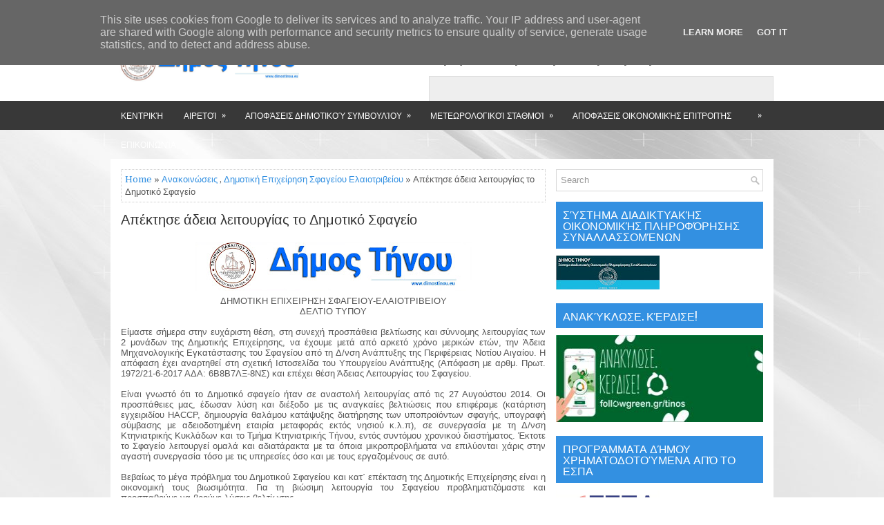

--- FILE ---
content_type: text/javascript; charset=UTF-8
request_url: http://www.dimostinou.eu/feeds/posts/summary/-/%CE%94%CE%B7%CE%BC%CE%BF%CF%84%CE%B9%CE%BA%CE%AE%20%CE%95%CF%80%CE%B9%CF%87%CE%B5%CE%AF%CF%81%CE%B7%CF%83%CE%B7%20%CE%A3%CF%86%CE%B1%CE%B3%CE%B5%CE%AF%CE%BF%CF%85%20%CE%95%CE%BB%CE%B1%CE%B9%CE%BF%CF%84%CF%81%CE%B9%CE%B2%CE%B5%CE%AF%CE%BF%CF%85?alt=json-in-script&orderby=updated&max-results=0&callback=randomRelatedIndex
body_size: 4662
content:
// API callback
randomRelatedIndex({"version":"1.0","encoding":"UTF-8","feed":{"xmlns":"http://www.w3.org/2005/Atom","xmlns$openSearch":"http://a9.com/-/spec/opensearchrss/1.0/","xmlns$blogger":"http://schemas.google.com/blogger/2008","xmlns$georss":"http://www.georss.org/georss","xmlns$gd":"http://schemas.google.com/g/2005","xmlns$thr":"http://purl.org/syndication/thread/1.0","id":{"$t":"tag:blogger.com,1999:blog-1086769909981961259"},"updated":{"$t":"2024-11-08T17:36:41.655+02:00"},"category":[{"term":"Δελτία Τύπου"},{"term":"Ανακοινώσεις"},{"term":"Τουρισμός"},{"term":"Εκκλησία"},{"term":"ύδρευση"},{"term":"Αθλητικά"},{"term":"Πνευματικό Εκπ\/κο Κέντρο Πανόρμου \"Γιαννούλης Χαλεπάς\""},{"term":"Συνεδριάσεις Δημοτικού Συμβουλίου"},{"term":"Video"},{"term":"Δήμαρχος Τήνου"},{"term":"πολιτιστικές εκδηλώσεις"},{"term":"Αφιερώματα"},{"term":"Διακηρύξεις"},{"term":"ΤΑΚ Περιστεριώνας"},{"term":"Ανακοινώσεις ΔΛΤΤ-Α"},{"term":"Θέματα Υγείας"},{"term":"Τοπικές Εορτές"},{"term":"Εμποροεπαγγελματικός \u0026 Βιοτεχνικός Σύλλογος Τήνου"},{"term":"Εκδηλώσεις Δημοτικών Σχολείων"},{"term":"Καιρός"},{"term":"Πολιτιστικό Καλοκαίρι 2016"},{"term":"Πρόβλεψη πυρκαγιών"},{"term":"Παιδικός Σταθμός"},{"term":"Αποφάσεις Δημοτικού Συμβουλίου"},{"term":"Συνεδριάσεις Δημοτικού Συμβουλίου web tv"},{"term":"Αποφάσεις Δημάρχου"},{"term":"ΔΛΤΤ-Α"},{"term":"Εκδηλώσεις"},{"term":"Φεστιβάλ Τήνου 2016"},{"term":"διάφορα"},{"term":"Ι.ΤΗ.Π."},{"term":"Ευχές"},{"term":"Φεστιβάλ Τήνου 2017"},{"term":"Πυρκαγιές"},{"term":"Σύλλογοι"},{"term":"Προκηρύξεις Προσωπικού"},{"term":"Κληροδοτήματα"},{"term":"χριστουγεννιάτικες εκδηλώσεις"},{"term":"video εκδηλώσεων"},{"term":"Δημοσίευση στοιχείων εκτέλεσης προϋπολογισμού Δήμου Τήνου."},{"term":"αιμοδοσία"},{"term":"Προκηρύξεις Προμηθειών"},{"term":"Φεστιβάλ Τήνου 2015"},{"term":"Μουσείο Μαρμαροτεχνίας"},{"term":"Προσωπικό"},{"term":"Αποφάσεις Οικονομικής Επιτροπής"},{"term":"Πρόνοια"},{"term":"έκτακτα δελτία καιρικών φαινομένων"},{"term":"Δημοσίευση στοιχείων εκτέλεσης προϋπολογισμού Πνευματικού Κέντρου"},{"term":"Πολιτική Προστασία"},{"term":"Εθνικές Εορτές"},{"term":"Προσκλήσεις προμηθειών"},{"term":"Ανακύκλωση"},{"term":"Πολιτιστικό Καλοκαίρι 2017"},{"term":"Π.Α.Σ. Τήνου"},{"term":"πολιτισμός"},{"term":"Προκηρύξεις Υπηρεσιών ΔΛΤΤ-Α"},{"term":"Προκυρήξεις Προμηθειών"},{"term":"Εκλογές 2015"},{"term":"Συνεδριάσεις Δημοτικής Κοινότητας"},{"term":"Tinos Food Paths 2017"},{"term":"Προσκλήσεις προμηθειών."},{"term":"Συνεδριάσεις Οικονομικής Επιτροπής"},{"term":"Θέματα Παιδείας"},{"term":"Περιβάλλον"},{"term":"Καρναβάλι 2017"},{"term":"Προκηρύξεις Υπηρεσιών"},{"term":"Φεστιβάλ Τήνου 2018"},{"term":"Ψηφίσματα"},{"term":"Ανακοινώσεις Σχολείων"},{"term":"Αντιδήμαρχος Τήνου"},{"term":"Δήμος Τήνου"},{"term":"Ημερίδες"},{"term":"Κ.Α.Π.Η. Δήμου Τήνου"},{"term":"Καρναβάλι 2018"},{"term":"γαστρονομία"},{"term":"Έντυπα"},{"term":"Αίαντας Τήνου"},{"term":"εκπαίδευση"},{"term":"Συνέδρια"},{"term":"TINOS RUNNING EXPERIENCE 2017"},{"term":"ΑΟ Ποσειδώνας"},{"term":"Π.Ι.Ι.Ε.Τ."},{"term":"Επιμελητήριο Κυκλάδων"},{"term":"Καρναβάλι 2016"},{"term":"Κέντρο Υγείας Τήνου"},{"term":"Μουσείο Κώστα Τσόκλη"},{"term":"καθαριότητα"},{"term":"Δημοσίευση στοιχείων εκτέλεσης προϋπολογισμού ΔΛΤΤ-Α."},{"term":"Κ.Δ.Α.Π."},{"term":"Κ.ΕΠ.Υ.ΔΗ.Τ."},{"term":"Προσκλήσεις υπηρεσιών"},{"term":"Σύνδεσμος των απανταχού εκ Μουντάδου Τήνου καταγομένων"},{"term":"μονοπάτια"},{"term":"Aθλητικά video"},{"term":"TINOS RUNNING EXPERIENCE 2016"},{"term":"Βοήθεια στο Σπίτι"},{"term":"Δημοτικό Νομικό Πρόσωπο Δήμου Τήνου"},{"term":"Προγράμματα Εκδηλώσεων"},{"term":"παραλίες"},{"term":"προκηρύξεις έργων"},{"term":"Δημοτική Επιχείρηση Σφαγείου Ελαιοτριβείου"},{"term":"Επιστολές Δημάρχου"},{"term":"Προκυρήξεις Υπηρεσιών"},{"term":"Σχολή Γονέων"},{"term":"Σύλλογος Γυναικών"},{"term":"Ανεμογεννήτριες"},{"term":"Ανοικτή Επιτροπή Αλληλεγγύης"},{"term":"Δια βίου Μάθηση"},{"term":"Φωνή της Καρυάς"},{"term":"Eκκλησιαστικά video"},{"term":"ΚΟΙΝ.Σ.ΕΠ."},{"term":"διενέργεια κληρώσεων"},{"term":"Πολιτιστικό Καλοκαίρι 2018"},{"term":"Προκυρήξεις Υπηρεσιών ΔΛΤΤ-Α"},{"term":"tinos tv live"},{"term":"Αναθέσεις έργων"},{"term":"Δημοσίευση στοιχείων εκτέλεσης προϋπολογισμού Μουσείο Κώστα Τσόκλη"},{"term":"Διακηρύξεις ΔΛΤΤ-Α"},{"term":"Περιφέρεια Νοτίου Αιγαίου"},{"term":"Προκηρύξεις Μελετών ΔΛΤΤ-Α"},{"term":"Πρόεδρος Δημοτικού Συμβουλίου"},{"term":"Tinos Guide \u0026 Seek"},{"term":"Δημοτικό Ιερό Ίδρυμα Αγίας Τριάδας"},{"term":"Κέντρο Κοινότητας"},{"term":"Καρναβάλι 2015"},{"term":"εφημερίδες"},{"term":"σεμινάρια"},{"term":"Αποφάσεις ΔΛΤΤ-Α"},{"term":"Καρναβάλι 2019"},{"term":"Σχολικές Επιτροπές"},{"term":"Σύλλογος Τρίτεκνων  Ν. Τήνου"},{"term":"Τουριστική Επιτροπή"},{"term":"Αδελφότητα των Εν Αθήναις Τηνίων"},{"term":"Ναυτικός Όμιλος Τήνου"},{"term":"Ναυτιλιακά θέματα"},{"term":"TINOS RUNNING EXPERIENCE 2018"},{"term":"Tinos Food Paths 2016"},{"term":"Αγροτικός Συνεταιρισμός Τήνου"},{"term":"Κ.Η.Φ.Η. Δήμου Τήνου"},{"term":"Κοινωνικό Φροντιστήριο"},{"term":"Πολιτιστικός Σύλλογος Πύργου Πανόρμου Τήνου"},{"term":"ειδήσεις"},{"term":"μαρμαροτεχνία"},{"term":"Εκδηλώσεις Λυκείων"},{"term":"Ενημέρωση"},{"term":"Επαγγελματικό Λύκειο"},{"term":"Καταστήματα κλπ"},{"term":"Πολιτιστικός Σύλλογος Στενής Τήνου Άγιος Αντώνιος"},{"term":"Τα Νέα της Καρδιανής"},{"term":"Φεστιβάλ Τήνου 2016 video"},{"term":"Tinos Food Paths 2018"},{"term":"Tinos Marble Trail Exomeria"},{"term":"Έχουμε Δικαίωμα"},{"term":"Δημοτικό Συμβούλιο"},{"term":"Δημοψήφισμα"},{"term":"Θεατρική Ομάδα Τήνου"},{"term":"ΚΑΡΙΤΑΣ ΝΑΞΟΥ - ΤΗΝΟΥ"},{"term":"Προϋπολογισμός"},{"term":"Σωματείο \"Οι Φίλοι της Τήνου\""},{"term":"Τοπική Κοινότητα Πανόρμου"},{"term":"Υποθηκοφυλακεία"},{"term":"Ψήφισμα"},{"term":"Αινείας Τήνου"},{"term":"Βοηθήματα"},{"term":"ΔΕΔΔΗΕ"},{"term":"Εκδηλώσεις Νηπιαγωγείων"},{"term":"Εορτές"},{"term":"Θέματα Πολιτισμού"},{"term":"Κ.Ε.Δ.Ε."},{"term":"Λογοτεχνικό Φεστιβάλ"},{"term":"Προϋπολογισμος ΔΛΤΤ-Α"},{"term":"Φεστιβάλ Τήνου 2015 video"},{"term":"διαγωνισμοί"},{"term":"ομιλίες"},{"term":"προκηρύξεις"},{"term":"TINOS RUNNING EXPERIENCE 2015"},{"term":"Αδελφότητα Τηνιών Καρδιανιωτών"},{"term":"Δράσεις Σχολείων"},{"term":"ΕΠΑΠΣΥ"},{"term":"Εθελοντισμός"},{"term":"Κανονιστικές αποφάσεις"},{"term":"Κοινωνικό Φαρμακείο Τήνου"},{"term":"Μουσεία"},{"term":"Ο.Γ.Α."},{"term":"Προοδευτικός Σύλλογος Μαρλά - Μαμάδου"},{"term":"Σ.Β.Α.Κ."},{"term":"Σύλλογος Γονέων \u0026 Κηδεμόνων Γυμνασίου"},{"term":"Σύλλογος Επαγγελματιών Καταστημάτων Υγειονομικού Ενδιαφέροντος Τήνου (Σ.Ε.Κ.ΥΓ.Ε.Τ.)"},{"term":"Σύλλογος Καλλονής - Καρκάδου"},{"term":"Σύλλογος Μουντάδου"},{"term":"Σύλλογος Υστερνιωτών Τήνου"},{"term":"Σύλλογος Φίλων Κέντρου Υγείας Τήνου \"Νικόλαος Κόγκος\""},{"term":"Τήνος"},{"term":"Τοπική Κοινότητα Κάμπου"},{"term":"Φεστιβάλ Τήνου 2017 video"},{"term":"δημοτικοί σύμβουλοι"},{"term":"μαστογραφία"},{"term":"τηλεοπτικά"},{"term":"Αρχιεπίσκοπος Νικόλαος"},{"term":"Καρναβάλι 2020"},{"term":"Κλειστό Γυμναστήριο"},{"term":"Λιμεναρχείο Τήνου"},{"term":"Ο.Α.Ε.Δ."},{"term":"Περιφερειακή Πυροσβεστική Διοίκηση Ν. Αιγαίου"},{"term":"Πολιτιστικό Καλοκαίρι 2019"},{"term":"Πολιτιστικός Σύλλογος Αετοφωλιάς"},{"term":"Προδρομικός Σύλλογος Σκαλάδου"},{"term":"Συμβούλιο Ένταξης Μεταναστών"},{"term":"Συντονιστική Επιτροπή Αγώνα"},{"term":"Σωματείο Εργαζομένων Ο.Τ.Α. Δήμου Τήνου"},{"term":"Σύλλογος Καλλιτεχνών Εικαστικών Τεχνών Τήνου"},{"term":"Σύλλογος Λουτριανών Τήνου"},{"term":"Σύλλογος Φίλοι του Πρασίνου"},{"term":"Τεχνικό Πρόγραμμα"},{"term":"Τηνιακή κουζίνα"},{"term":"Τοπική Κοινότητα Κτικάδου"},{"term":"Υποτροφία"},{"term":"Φεστιβάλ Τήνου 2019"},{"term":"Χορωδία Κώμης"},{"term":"επιδόματα"},{"term":"Tinos Jazz Festival"},{"term":"Tinos Section CID-UNESCO"},{"term":"basket"},{"term":"Έθιμα"},{"term":"Αναπτυξιακή Εταιρεία Κυκλαδων"},{"term":"Αποφάσεις Δ.Ι.Ι. Αγίας Τριάδας"},{"term":"Γεωργία"},{"term":"Δ.Ε.Η."},{"term":"Δημοτικές Εκλογές 2019"},{"term":"Δημοτική Κοινότητα Τήνου"},{"term":"Δράσεις"},{"term":"ΕΣΠΑ"},{"term":"Εκθέσεις"},{"term":"Ελληνική Αστυνομία"},{"term":"Επιτροπή Διαβούλευσης"},{"term":"Μείωση Πλαστικής Σακούλας"},{"term":"Π.Ε.Δ. Ν. Αιγαίου"},{"term":"Π.Ι.Ο.Π"},{"term":"Πολιτιστικό Καλοκαίρι 2020"},{"term":"Προβολή"},{"term":"Προγράμματα κατάρτισης"},{"term":"Στέρνα fringe festival 2016"},{"term":"Συνεδριάσεις Τοπικής Κοινότητας Στενής"},{"term":"Σύλλογος Καλλονής- Καρκάδου"},{"term":"Σύλλογος Κεχριανών"},{"term":"Σύλλογος Μέσης"},{"term":"Σώματα Ασφαλείας"},{"term":"Τριπόταμος"},{"term":"Χάρτες"},{"term":"βιολογικός Τήνου"},{"term":"δλττ"},{"term":"παρέλαση"},{"term":"Tinos World Music Festival"},{"term":"kinono_1"},{"term":"kinono_2"},{"term":"livee camera"},{"term":"volley"},{"term":"web camera"},{"term":"Έλλη"},{"term":"Ένωση Αστυνομικών Υπαλλήλων Κυκλάδων"},{"term":"Αποφάσεις Σ.Ε.Μ."},{"term":"Γνωμοδοτική Επιτροπή ΔΛΤΤΑ"},{"term":"Γυμνάσιο"},{"term":"Δασικοί χάρτες"},{"term":"Δημοτική Ενότητα Πανόρμου"},{"term":"Δημοτικό Ιστορικό Αρχείο"},{"term":"Δημοτικό Συμβούλιο Εφήβων"},{"term":"Δικηγορικός Σύλλογος Σύρου"},{"term":"Ε.Λ.Γ.Α."},{"term":"ΕΣΚ Κυκλάδων"},{"term":"Ελικοδρόμιο"},{"term":"Ενδελέχεια"},{"term":"Επιχειρησιακό Πρόγραμμα"},{"term":"Ερασιτεχνικό Αλιευτικός Όμιλος"},{"term":"ΘΗΣΕΑΣ"},{"term":"Κ.Ε.Π."},{"term":"Κανονισμοί"},{"term":"Κτηματολόγιο"},{"term":"Πολιτιστικός Σύλλογος Κάμπου"},{"term":"Προγράμματα ενίσχυσης"},{"term":"Προσκλήσεις Δημοτικού Συμβουλίου"},{"term":"Πύργος"},{"term":"Σ.Φ.Η.Ο."},{"term":"ΣΥΛΛΟΓΟΣ ΔΑΣΚΑΛΩΝ ΚΑΙ ΝΗΠΙΑΓΩΓΩΝ ΣΥΡΟΥ – ΤΗΝΟΥ - ΜΥΚΟΝΟΥ"},{"term":"Στέρνα fringe festival 2017"},{"term":"Συμβάσεις για την εκπόνηση μελετών."},{"term":"Συμπαραστάτης του Δημότη"},{"term":"Σχέδιο Βιώσιμης Αστικής Κοινητικότητας"},{"term":"Σχέδιο Φόρτισης Ηλεκτρικών Οχημάτων"},{"term":"Σχολή Καλών Τεχνών"},{"term":"Σύλλογος  Φιλοπροόδων Φαλατάδου"},{"term":"Σύλλογος \"Οι Φίλοι το Πράσινου\""},{"term":"Σύλλογος Απανταχού Αγαπιανών"},{"term":"Σύλλογος Απανταχού Τριανταριτών"},{"term":"Σύλλογος Γονέων 3ου Δημοτικού"},{"term":"Σύλλογος Κακιάς Σκάλας"},{"term":"Σύλλογος Σμαρδακίτου"},{"term":"Σύλλογος Ταραμπάδου"},{"term":"Σύλλογος Τηνίων Δυοχωριανών"},{"term":"Σύλλογος Τηνίων Χωραϊτών"},{"term":"Τέλος Ακίνητης Περιουσίας"},{"term":"Τήνιοι"},{"term":"Τηνιακά Μηνύματα"},{"term":"Τοπική Κοινότητα Αγάπης"},{"term":"Τοπική Κοινότητα Καλλονής"},{"term":"Τοπική Κοινότητα Καρδιανής"},{"term":"Τοπική Κοινότητα Τριαντάρου"},{"term":"Τοπική Κοινότητα Υστερνίων"},{"term":"Τοπική Κοινότητα Φαλατάδου"},{"term":"Υδρούσα"},{"term":"δημοσιεύματα"},{"term":"δλττ-"},{"term":"μετεωρολογικά δεδομένα"},{"term":"προκ"},{"term":"προκήρυξη προγραμμάτων"},{"term":"προμ"},{"term":"προσ"},{"term":"σχολ"}],"title":{"type":"text","$t":"Τήνος ** Δήμος Τήνου"},"subtitle":{"type":"html","$t":""},"link":[{"rel":"http://schemas.google.com/g/2005#feed","type":"application/atom+xml","href":"http:\/\/www.dimostinou.eu\/feeds\/posts\/summary"},{"rel":"self","type":"application/atom+xml","href":"http:\/\/www.blogger.com\/feeds\/1086769909981961259\/posts\/summary\/-\/%CE%94%CE%B7%CE%BC%CE%BF%CF%84%CE%B9%CE%BA%CE%AE+%CE%95%CF%80%CE%B9%CF%87%CE%B5%CE%AF%CF%81%CE%B7%CF%83%CE%B7+%CE%A3%CF%86%CE%B1%CE%B3%CE%B5%CE%AF%CE%BF%CF%85+%CE%95%CE%BB%CE%B1%CE%B9%CE%BF%CF%84%CF%81%CE%B9%CE%B2%CE%B5%CE%AF%CE%BF%CF%85?alt=json-in-script\u0026max-results=0\u0026orderby=updated"},{"rel":"alternate","type":"text/html","href":"http:\/\/www.dimostinou.eu\/search\/label\/%CE%94%CE%B7%CE%BC%CE%BF%CF%84%CE%B9%CE%BA%CE%AE%20%CE%95%CF%80%CE%B9%CF%87%CE%B5%CE%AF%CF%81%CE%B7%CF%83%CE%B7%20%CE%A3%CF%86%CE%B1%CE%B3%CE%B5%CE%AF%CE%BF%CF%85%20%CE%95%CE%BB%CE%B1%CE%B9%CE%BF%CF%84%CF%81%CE%B9%CE%B2%CE%B5%CE%AF%CE%BF%CF%85"},{"rel":"hub","href":"http://pubsubhubbub.appspot.com/"}],"author":[{"name":{"$t":"Δήμος Τήνου"},"uri":{"$t":"http:\/\/www.blogger.com\/profile\/06953301048030624555"},"email":{"$t":"noreply@blogger.com"},"gd$image":{"rel":"http://schemas.google.com/g/2005#thumbnail","width":"16","height":"16","src":"https:\/\/img1.blogblog.com\/img\/b16-rounded.gif"}}],"generator":{"version":"7.00","uri":"http://www.blogger.com","$t":"Blogger"},"openSearch$totalResults":{"$t":"16"},"openSearch$startIndex":{"$t":"1"},"openSearch$itemsPerPage":{"$t":"0"}}});

--- FILE ---
content_type: text/javascript; charset=UTF-8
request_url: http://www.dimostinou.eu/feeds/posts/summary/-/%CE%94%CE%B7%CE%BC%CE%BF%CF%84%CE%B9%CE%BA%CE%AE%20%CE%95%CF%80%CE%B9%CF%87%CE%B5%CE%AF%CF%81%CE%B7%CF%83%CE%B7%20%CE%A3%CF%86%CE%B1%CE%B3%CE%B5%CE%AF%CE%BF%CF%85%20%CE%95%CE%BB%CE%B1%CE%B9%CE%BF%CF%84%CF%81%CE%B9%CE%B2%CE%B5%CE%AF%CE%BF%CF%85?alt=json-in-script&orderby=updated&start-index=11&max-results=5&callback=showRelatedPost
body_size: 6429
content:
// API callback
showRelatedPost({"version":"1.0","encoding":"UTF-8","feed":{"xmlns":"http://www.w3.org/2005/Atom","xmlns$openSearch":"http://a9.com/-/spec/opensearchrss/1.0/","xmlns$blogger":"http://schemas.google.com/blogger/2008","xmlns$georss":"http://www.georss.org/georss","xmlns$gd":"http://schemas.google.com/g/2005","xmlns$thr":"http://purl.org/syndication/thread/1.0","id":{"$t":"tag:blogger.com,1999:blog-1086769909981961259"},"updated":{"$t":"2024-11-08T17:36:41.655+02:00"},"category":[{"term":"Δελτία Τύπου"},{"term":"Ανακοινώσεις"},{"term":"Τουρισμός"},{"term":"Εκκλησία"},{"term":"ύδρευση"},{"term":"Αθλητικά"},{"term":"Πνευματικό Εκπ\/κο Κέντρο Πανόρμου \"Γιαννούλης Χαλεπάς\""},{"term":"Συνεδριάσεις Δημοτικού Συμβουλίου"},{"term":"Video"},{"term":"Δήμαρχος Τήνου"},{"term":"πολιτιστικές εκδηλώσεις"},{"term":"Αφιερώματα"},{"term":"Διακηρύξεις"},{"term":"ΤΑΚ Περιστεριώνας"},{"term":"Ανακοινώσεις ΔΛΤΤ-Α"},{"term":"Θέματα Υγείας"},{"term":"Τοπικές Εορτές"},{"term":"Εμποροεπαγγελματικός \u0026 Βιοτεχνικός Σύλλογος Τήνου"},{"term":"Εκδηλώσεις Δημοτικών Σχολείων"},{"term":"Καιρός"},{"term":"Πολιτιστικό Καλοκαίρι 2016"},{"term":"Πρόβλεψη πυρκαγιών"},{"term":"Παιδικός Σταθμός"},{"term":"Αποφάσεις Δημοτικού Συμβουλίου"},{"term":"Συνεδριάσεις Δημοτικού Συμβουλίου web tv"},{"term":"Αποφάσεις Δημάρχου"},{"term":"ΔΛΤΤ-Α"},{"term":"Εκδηλώσεις"},{"term":"Φεστιβάλ Τήνου 2016"},{"term":"διάφορα"},{"term":"Ι.ΤΗ.Π."},{"term":"Ευχές"},{"term":"Φεστιβάλ Τήνου 2017"},{"term":"Πυρκαγιές"},{"term":"Σύλλογοι"},{"term":"Προκηρύξεις Προσωπικού"},{"term":"Κληροδοτήματα"},{"term":"χριστουγεννιάτικες εκδηλώσεις"},{"term":"video εκδηλώσεων"},{"term":"Δημοσίευση στοιχείων εκτέλεσης προϋπολογισμού Δήμου Τήνου."},{"term":"αιμοδοσία"},{"term":"Προκηρύξεις Προμηθειών"},{"term":"Φεστιβάλ Τήνου 2015"},{"term":"Μουσείο Μαρμαροτεχνίας"},{"term":"Προσωπικό"},{"term":"Αποφάσεις Οικονομικής Επιτροπής"},{"term":"Πρόνοια"},{"term":"έκτακτα δελτία καιρικών φαινομένων"},{"term":"Δημοσίευση στοιχείων εκτέλεσης προϋπολογισμού Πνευματικού Κέντρου"},{"term":"Πολιτική Προστασία"},{"term":"Εθνικές Εορτές"},{"term":"Προσκλήσεις προμηθειών"},{"term":"Ανακύκλωση"},{"term":"Πολιτιστικό Καλοκαίρι 2017"},{"term":"Π.Α.Σ. Τήνου"},{"term":"πολιτισμός"},{"term":"Προκηρύξεις Υπηρεσιών ΔΛΤΤ-Α"},{"term":"Προκυρήξεις Προμηθειών"},{"term":"Εκλογές 2015"},{"term":"Συνεδριάσεις Δημοτικής Κοινότητας"},{"term":"Tinos Food Paths 2017"},{"term":"Προσκλήσεις προμηθειών."},{"term":"Συνεδριάσεις Οικονομικής Επιτροπής"},{"term":"Θέματα Παιδείας"},{"term":"Περιβάλλον"},{"term":"Καρναβάλι 2017"},{"term":"Προκηρύξεις Υπηρεσιών"},{"term":"Φεστιβάλ Τήνου 2018"},{"term":"Ψηφίσματα"},{"term":"Ανακοινώσεις Σχολείων"},{"term":"Αντιδήμαρχος Τήνου"},{"term":"Δήμος Τήνου"},{"term":"Ημερίδες"},{"term":"Κ.Α.Π.Η. Δήμου Τήνου"},{"term":"Καρναβάλι 2018"},{"term":"γαστρονομία"},{"term":"Έντυπα"},{"term":"Αίαντας Τήνου"},{"term":"εκπαίδευση"},{"term":"Συνέδρια"},{"term":"TINOS RUNNING EXPERIENCE 2017"},{"term":"ΑΟ Ποσειδώνας"},{"term":"Π.Ι.Ι.Ε.Τ."},{"term":"Επιμελητήριο Κυκλάδων"},{"term":"Καρναβάλι 2016"},{"term":"Κέντρο Υγείας Τήνου"},{"term":"Μουσείο Κώστα Τσόκλη"},{"term":"καθαριότητα"},{"term":"Δημοσίευση στοιχείων εκτέλεσης προϋπολογισμού ΔΛΤΤ-Α."},{"term":"Κ.Δ.Α.Π."},{"term":"Κ.ΕΠ.Υ.ΔΗ.Τ."},{"term":"Προσκλήσεις υπηρεσιών"},{"term":"Σύνδεσμος των απανταχού εκ Μουντάδου Τήνου καταγομένων"},{"term":"μονοπάτια"},{"term":"Aθλητικά video"},{"term":"TINOS RUNNING EXPERIENCE 2016"},{"term":"Βοήθεια στο Σπίτι"},{"term":"Δημοτικό Νομικό Πρόσωπο Δήμου Τήνου"},{"term":"Προγράμματα Εκδηλώσεων"},{"term":"παραλίες"},{"term":"προκηρύξεις έργων"},{"term":"Δημοτική Επιχείρηση Σφαγείου Ελαιοτριβείου"},{"term":"Επιστολές Δημάρχου"},{"term":"Προκυρήξεις Υπηρεσιών"},{"term":"Σχολή Γονέων"},{"term":"Σύλλογος Γυναικών"},{"term":"Ανεμογεννήτριες"},{"term":"Ανοικτή Επιτροπή Αλληλεγγύης"},{"term":"Δια βίου Μάθηση"},{"term":"Φωνή της Καρυάς"},{"term":"Eκκλησιαστικά video"},{"term":"ΚΟΙΝ.Σ.ΕΠ."},{"term":"διενέργεια κληρώσεων"},{"term":"Πολιτιστικό Καλοκαίρι 2018"},{"term":"Προκυρήξεις Υπηρεσιών ΔΛΤΤ-Α"},{"term":"tinos tv live"},{"term":"Αναθέσεις έργων"},{"term":"Δημοσίευση στοιχείων εκτέλεσης προϋπολογισμού Μουσείο Κώστα Τσόκλη"},{"term":"Διακηρύξεις ΔΛΤΤ-Α"},{"term":"Περιφέρεια Νοτίου Αιγαίου"},{"term":"Προκηρύξεις Μελετών ΔΛΤΤ-Α"},{"term":"Πρόεδρος Δημοτικού Συμβουλίου"},{"term":"Tinos Guide \u0026 Seek"},{"term":"Δημοτικό Ιερό Ίδρυμα Αγίας Τριάδας"},{"term":"Κέντρο Κοινότητας"},{"term":"Καρναβάλι 2015"},{"term":"εφημερίδες"},{"term":"σεμινάρια"},{"term":"Αποφάσεις ΔΛΤΤ-Α"},{"term":"Καρναβάλι 2019"},{"term":"Σχολικές Επιτροπές"},{"term":"Σύλλογος Τρίτεκνων  Ν. Τήνου"},{"term":"Τουριστική Επιτροπή"},{"term":"Αδελφότητα των Εν Αθήναις Τηνίων"},{"term":"Ναυτικός Όμιλος Τήνου"},{"term":"Ναυτιλιακά θέματα"},{"term":"TINOS RUNNING EXPERIENCE 2018"},{"term":"Tinos Food Paths 2016"},{"term":"Αγροτικός Συνεταιρισμός Τήνου"},{"term":"Κ.Η.Φ.Η. Δήμου Τήνου"},{"term":"Κοινωνικό Φροντιστήριο"},{"term":"Πολιτιστικός Σύλλογος Πύργου Πανόρμου Τήνου"},{"term":"ειδήσεις"},{"term":"μαρμαροτεχνία"},{"term":"Εκδηλώσεις Λυκείων"},{"term":"Ενημέρωση"},{"term":"Επαγγελματικό Λύκειο"},{"term":"Καταστήματα κλπ"},{"term":"Πολιτιστικός Σύλλογος Στενής Τήνου Άγιος Αντώνιος"},{"term":"Τα Νέα της Καρδιανής"},{"term":"Φεστιβάλ Τήνου 2016 video"},{"term":"Tinos Food Paths 2018"},{"term":"Tinos Marble Trail Exomeria"},{"term":"Έχουμε Δικαίωμα"},{"term":"Δημοτικό Συμβούλιο"},{"term":"Δημοψήφισμα"},{"term":"Θεατρική Ομάδα Τήνου"},{"term":"ΚΑΡΙΤΑΣ ΝΑΞΟΥ - ΤΗΝΟΥ"},{"term":"Προϋπολογισμός"},{"term":"Σωματείο \"Οι Φίλοι της Τήνου\""},{"term":"Τοπική Κοινότητα Πανόρμου"},{"term":"Υποθηκοφυλακεία"},{"term":"Ψήφισμα"},{"term":"Αινείας Τήνου"},{"term":"Βοηθήματα"},{"term":"ΔΕΔΔΗΕ"},{"term":"Εκδηλώσεις Νηπιαγωγείων"},{"term":"Εορτές"},{"term":"Θέματα Πολιτισμού"},{"term":"Κ.Ε.Δ.Ε."},{"term":"Λογοτεχνικό Φεστιβάλ"},{"term":"Προϋπολογισμος ΔΛΤΤ-Α"},{"term":"Φεστιβάλ Τήνου 2015 video"},{"term":"διαγωνισμοί"},{"term":"ομιλίες"},{"term":"προκηρύξεις"},{"term":"TINOS RUNNING EXPERIENCE 2015"},{"term":"Αδελφότητα Τηνιών Καρδιανιωτών"},{"term":"Δράσεις Σχολείων"},{"term":"ΕΠΑΠΣΥ"},{"term":"Εθελοντισμός"},{"term":"Κανονιστικές αποφάσεις"},{"term":"Κοινωνικό Φαρμακείο Τήνου"},{"term":"Μουσεία"},{"term":"Ο.Γ.Α."},{"term":"Προοδευτικός Σύλλογος Μαρλά - Μαμάδου"},{"term":"Σ.Β.Α.Κ."},{"term":"Σύλλογος Γονέων \u0026 Κηδεμόνων Γυμνασίου"},{"term":"Σύλλογος Επαγγελματιών Καταστημάτων Υγειονομικού Ενδιαφέροντος Τήνου (Σ.Ε.Κ.ΥΓ.Ε.Τ.)"},{"term":"Σύλλογος Καλλονής - Καρκάδου"},{"term":"Σύλλογος Μουντάδου"},{"term":"Σύλλογος Υστερνιωτών Τήνου"},{"term":"Σύλλογος Φίλων Κέντρου Υγείας Τήνου \"Νικόλαος Κόγκος\""},{"term":"Τήνος"},{"term":"Τοπική Κοινότητα Κάμπου"},{"term":"Φεστιβάλ Τήνου 2017 video"},{"term":"δημοτικοί σύμβουλοι"},{"term":"μαστογραφία"},{"term":"τηλεοπτικά"},{"term":"Αρχιεπίσκοπος Νικόλαος"},{"term":"Καρναβάλι 2020"},{"term":"Κλειστό Γυμναστήριο"},{"term":"Λιμεναρχείο Τήνου"},{"term":"Ο.Α.Ε.Δ."},{"term":"Περιφερειακή Πυροσβεστική Διοίκηση Ν. Αιγαίου"},{"term":"Πολιτιστικό Καλοκαίρι 2019"},{"term":"Πολιτιστικός Σύλλογος Αετοφωλιάς"},{"term":"Προδρομικός Σύλλογος Σκαλάδου"},{"term":"Συμβούλιο Ένταξης Μεταναστών"},{"term":"Συντονιστική Επιτροπή Αγώνα"},{"term":"Σωματείο Εργαζομένων Ο.Τ.Α. Δήμου Τήνου"},{"term":"Σύλλογος Καλλιτεχνών Εικαστικών Τεχνών Τήνου"},{"term":"Σύλλογος Λουτριανών Τήνου"},{"term":"Σύλλογος Φίλοι του Πρασίνου"},{"term":"Τεχνικό Πρόγραμμα"},{"term":"Τηνιακή κουζίνα"},{"term":"Τοπική Κοινότητα Κτικάδου"},{"term":"Υποτροφία"},{"term":"Φεστιβάλ Τήνου 2019"},{"term":"Χορωδία Κώμης"},{"term":"επιδόματα"},{"term":"Tinos Jazz Festival"},{"term":"Tinos Section CID-UNESCO"},{"term":"basket"},{"term":"Έθιμα"},{"term":"Αναπτυξιακή Εταιρεία Κυκλαδων"},{"term":"Αποφάσεις Δ.Ι.Ι. Αγίας Τριάδας"},{"term":"Γεωργία"},{"term":"Δ.Ε.Η."},{"term":"Δημοτικές Εκλογές 2019"},{"term":"Δημοτική Κοινότητα Τήνου"},{"term":"Δράσεις"},{"term":"ΕΣΠΑ"},{"term":"Εκθέσεις"},{"term":"Ελληνική Αστυνομία"},{"term":"Επιτροπή Διαβούλευσης"},{"term":"Μείωση Πλαστικής Σακούλας"},{"term":"Π.Ε.Δ. Ν. Αιγαίου"},{"term":"Π.Ι.Ο.Π"},{"term":"Πολιτιστικό Καλοκαίρι 2020"},{"term":"Προβολή"},{"term":"Προγράμματα κατάρτισης"},{"term":"Στέρνα fringe festival 2016"},{"term":"Συνεδριάσεις Τοπικής Κοινότητας Στενής"},{"term":"Σύλλογος Καλλονής- Καρκάδου"},{"term":"Σύλλογος Κεχριανών"},{"term":"Σύλλογος Μέσης"},{"term":"Σώματα Ασφαλείας"},{"term":"Τριπόταμος"},{"term":"Χάρτες"},{"term":"βιολογικός Τήνου"},{"term":"δλττ"},{"term":"παρέλαση"},{"term":"Tinos World Music Festival"},{"term":"kinono_1"},{"term":"kinono_2"},{"term":"livee camera"},{"term":"volley"},{"term":"web camera"},{"term":"Έλλη"},{"term":"Ένωση Αστυνομικών Υπαλλήλων Κυκλάδων"},{"term":"Αποφάσεις Σ.Ε.Μ."},{"term":"Γνωμοδοτική Επιτροπή ΔΛΤΤΑ"},{"term":"Γυμνάσιο"},{"term":"Δασικοί χάρτες"},{"term":"Δημοτική Ενότητα Πανόρμου"},{"term":"Δημοτικό Ιστορικό Αρχείο"},{"term":"Δημοτικό Συμβούλιο Εφήβων"},{"term":"Δικηγορικός Σύλλογος Σύρου"},{"term":"Ε.Λ.Γ.Α."},{"term":"ΕΣΚ Κυκλάδων"},{"term":"Ελικοδρόμιο"},{"term":"Ενδελέχεια"},{"term":"Επιχειρησιακό Πρόγραμμα"},{"term":"Ερασιτεχνικό Αλιευτικός Όμιλος"},{"term":"ΘΗΣΕΑΣ"},{"term":"Κ.Ε.Π."},{"term":"Κανονισμοί"},{"term":"Κτηματολόγιο"},{"term":"Πολιτιστικός Σύλλογος Κάμπου"},{"term":"Προγράμματα ενίσχυσης"},{"term":"Προσκλήσεις Δημοτικού Συμβουλίου"},{"term":"Πύργος"},{"term":"Σ.Φ.Η.Ο."},{"term":"ΣΥΛΛΟΓΟΣ ΔΑΣΚΑΛΩΝ ΚΑΙ ΝΗΠΙΑΓΩΓΩΝ ΣΥΡΟΥ – ΤΗΝΟΥ - ΜΥΚΟΝΟΥ"},{"term":"Στέρνα fringe festival 2017"},{"term":"Συμβάσεις για την εκπόνηση μελετών."},{"term":"Συμπαραστάτης του Δημότη"},{"term":"Σχέδιο Βιώσιμης Αστικής Κοινητικότητας"},{"term":"Σχέδιο Φόρτισης Ηλεκτρικών Οχημάτων"},{"term":"Σχολή Καλών Τεχνών"},{"term":"Σύλλογος  Φιλοπροόδων Φαλατάδου"},{"term":"Σύλλογος \"Οι Φίλοι το Πράσινου\""},{"term":"Σύλλογος Απανταχού Αγαπιανών"},{"term":"Σύλλογος Απανταχού Τριανταριτών"},{"term":"Σύλλογος Γονέων 3ου Δημοτικού"},{"term":"Σύλλογος Κακιάς Σκάλας"},{"term":"Σύλλογος Σμαρδακίτου"},{"term":"Σύλλογος Ταραμπάδου"},{"term":"Σύλλογος Τηνίων Δυοχωριανών"},{"term":"Σύλλογος Τηνίων Χωραϊτών"},{"term":"Τέλος Ακίνητης Περιουσίας"},{"term":"Τήνιοι"},{"term":"Τηνιακά Μηνύματα"},{"term":"Τοπική Κοινότητα Αγάπης"},{"term":"Τοπική Κοινότητα Καλλονής"},{"term":"Τοπική Κοινότητα Καρδιανής"},{"term":"Τοπική Κοινότητα Τριαντάρου"},{"term":"Τοπική Κοινότητα Υστερνίων"},{"term":"Τοπική Κοινότητα Φαλατάδου"},{"term":"Υδρούσα"},{"term":"δημοσιεύματα"},{"term":"δλττ-"},{"term":"μετεωρολογικά δεδομένα"},{"term":"προκ"},{"term":"προκήρυξη προγραμμάτων"},{"term":"προμ"},{"term":"προσ"},{"term":"σχολ"}],"title":{"type":"text","$t":"Τήνος ** Δήμος Τήνου"},"subtitle":{"type":"html","$t":""},"link":[{"rel":"http://schemas.google.com/g/2005#feed","type":"application/atom+xml","href":"http:\/\/www.dimostinou.eu\/feeds\/posts\/summary"},{"rel":"self","type":"application/atom+xml","href":"http:\/\/www.blogger.com\/feeds\/1086769909981961259\/posts\/summary\/-\/%CE%94%CE%B7%CE%BC%CE%BF%CF%84%CE%B9%CE%BA%CE%AE+%CE%95%CF%80%CE%B9%CF%87%CE%B5%CE%AF%CF%81%CE%B7%CF%83%CE%B7+%CE%A3%CF%86%CE%B1%CE%B3%CE%B5%CE%AF%CE%BF%CF%85+%CE%95%CE%BB%CE%B1%CE%B9%CE%BF%CF%84%CF%81%CE%B9%CE%B2%CE%B5%CE%AF%CE%BF%CF%85?alt=json-in-script\u0026start-index=11\u0026max-results=5\u0026orderby=updated"},{"rel":"alternate","type":"text/html","href":"http:\/\/www.dimostinou.eu\/search\/label\/%CE%94%CE%B7%CE%BC%CE%BF%CF%84%CE%B9%CE%BA%CE%AE%20%CE%95%CF%80%CE%B9%CF%87%CE%B5%CE%AF%CF%81%CE%B7%CF%83%CE%B7%20%CE%A3%CF%86%CE%B1%CE%B3%CE%B5%CE%AF%CE%BF%CF%85%20%CE%95%CE%BB%CE%B1%CE%B9%CE%BF%CF%84%CF%81%CE%B9%CE%B2%CE%B5%CE%AF%CE%BF%CF%85"},{"rel":"hub","href":"http://pubsubhubbub.appspot.com/"},{"rel":"previous","type":"application/atom+xml","href":"http:\/\/www.blogger.com\/feeds\/1086769909981961259\/posts\/summary\/-\/%CE%94%CE%B7%CE%BC%CE%BF%CF%84%CE%B9%CE%BA%CE%AE+%CE%95%CF%80%CE%B9%CF%87%CE%B5%CE%AF%CF%81%CE%B7%CF%83%CE%B7+%CE%A3%CF%86%CE%B1%CE%B3%CE%B5%CE%AF%CE%BF%CF%85+%CE%95%CE%BB%CE%B1%CE%B9%CE%BF%CF%84%CF%81%CE%B9%CE%B2%CE%B5%CE%AF%CE%BF%CF%85\/-\/%CE%94%CE%B7%CE%BC%CE%BF%CF%84%CE%B9%CE%BA%CE%AE+%CE%95%CF%80%CE%B9%CF%87%CE%B5%CE%AF%CF%81%CE%B7%CF%83%CE%B7+%CE%A3%CF%86%CE%B1%CE%B3%CE%B5%CE%AF%CE%BF%CF%85+%CE%95%CE%BB%CE%B1%CE%B9%CE%BF%CF%84%CF%81%CE%B9%CE%B2%CE%B5%CE%AF%CE%BF%CF%85?alt=json-in-script\u0026start-index=6\u0026max-results=5\u0026orderby=updated"},{"rel":"next","type":"application/atom+xml","href":"http:\/\/www.blogger.com\/feeds\/1086769909981961259\/posts\/summary\/-\/%CE%94%CE%B7%CE%BC%CE%BF%CF%84%CE%B9%CE%BA%CE%AE+%CE%95%CF%80%CE%B9%CF%87%CE%B5%CE%AF%CF%81%CE%B7%CF%83%CE%B7+%CE%A3%CF%86%CE%B1%CE%B3%CE%B5%CE%AF%CE%BF%CF%85+%CE%95%CE%BB%CE%B1%CE%B9%CE%BF%CF%84%CF%81%CE%B9%CE%B2%CE%B5%CE%AF%CE%BF%CF%85\/-\/%CE%94%CE%B7%CE%BC%CE%BF%CF%84%CE%B9%CE%BA%CE%AE+%CE%95%CF%80%CE%B9%CF%87%CE%B5%CE%AF%CF%81%CE%B7%CF%83%CE%B7+%CE%A3%CF%86%CE%B1%CE%B3%CE%B5%CE%AF%CE%BF%CF%85+%CE%95%CE%BB%CE%B1%CE%B9%CE%BF%CF%84%CF%81%CE%B9%CE%B2%CE%B5%CE%AF%CE%BF%CF%85?alt=json-in-script\u0026start-index=16\u0026max-results=5\u0026orderby=updated"}],"author":[{"name":{"$t":"Δήμος Τήνου"},"uri":{"$t":"http:\/\/www.blogger.com\/profile\/06953301048030624555"},"email":{"$t":"noreply@blogger.com"},"gd$image":{"rel":"http://schemas.google.com/g/2005#thumbnail","width":"16","height":"16","src":"https:\/\/img1.blogblog.com\/img\/b16-rounded.gif"}}],"generator":{"version":"7.00","uri":"http://www.blogger.com","$t":"Blogger"},"openSearch$totalResults":{"$t":"16"},"openSearch$startIndex":{"$t":"11"},"openSearch$itemsPerPage":{"$t":"5"},"entry":[{"id":{"$t":"tag:blogger.com,1999:blog-1086769909981961259.post-6951171557455288234"},"published":{"$t":"2017-09-15T15:08:00.001+03:00"},"updated":{"$t":"2017-09-15T15:08:42.590+03:00"},"category":[{"scheme":"http://www.blogger.com/atom/ns#","term":"Ανακοινώσεις"},{"scheme":"http://www.blogger.com/atom/ns#","term":"Δημοτική Επιχείρηση Σφαγείου Ελαιοτριβείου"}],"title":{"type":"text","$t":"Απέκτησε άδεια λειτουργίας το Δημοτικό Σφαγείο"},"summary":{"type":"text","$t":"\n\n\n\nΔΗΜΟΤΙΚΗ ΕΠΙΧΕΙΡΗΣΗ ΣΦΑΓΕΙΟΥ-ΕΛΑΙΟΤΡΙΒΕΙΟΥ\n\nΔΕΛΤΙΟ ΤΥΠΟΥ\n\n\n\nΕίμαστε σήμερα στην ευχάριστη θέση, στη συνεχή προσπάθεια βελτίωσης και σύννομης λειτουργίας των 2 μονάδων της Δημοτικής Επιχείρησης, να έχουμε μετά από αρκετό χρόνο μερικών ετών, την Άδεια Μηχανολογικής Εγκατάστασης του Σφαγείου από τη Δ\/νση Ανάπτυξης της Περιφέρειας Νοτίου Αιγαίου. Η απόφαση έχει αναρτηθεί στη σχετική Ιστοσελίδα "},"link":[{"rel":"edit","type":"application/atom+xml","href":"http:\/\/www.blogger.com\/feeds\/1086769909981961259\/posts\/default\/6951171557455288234"},{"rel":"self","type":"application/atom+xml","href":"http:\/\/www.blogger.com\/feeds\/1086769909981961259\/posts\/default\/6951171557455288234"},{"rel":"alternate","type":"text/html","href":"http:\/\/www.dimostinou.eu\/2017\/09\/blog-post_83.html","title":"Απέκτησε άδεια λειτουργίας το Δημοτικό Σφαγείο"}],"author":[{"name":{"$t":"Δήμος Τήνου"},"uri":{"$t":"http:\/\/www.blogger.com\/profile\/06953301048030624555"},"email":{"$t":"noreply@blogger.com"},"gd$image":{"rel":"http://schemas.google.com/g/2005#thumbnail","width":"16","height":"16","src":"https:\/\/img1.blogblog.com\/img\/b16-rounded.gif"}}],"media$thumbnail":{"xmlns$media":"http://search.yahoo.com/mrss/","url":"https:\/\/blogger.googleusercontent.com\/img\/b\/R29vZ2xl\/AVvXsEiXUXpo2nXReFAY95o8WAQaOMRUgpYT_umaBWjLm2rqoTN3gHm2j_Do48feQOw1RdNY3IMWUtPHS9Ufz_5aAas1v5LG26C7S8he6bfBBkHWiObPriRnTTuoVSV0RQDSqkICIVKMjU7h-iw\/s72-c\/www.dimostinou.eu.jpg","height":"72","width":"72"}},{"id":{"$t":"tag:blogger.com,1999:blog-1086769909981961259.post-6437977028207115058"},"published":{"$t":"2016-10-12T15:02:00.001+03:00"},"updated":{"$t":"2016-10-12T17:24:19.895+03:00"},"category":[{"scheme":"http://www.blogger.com/atom/ns#","term":"Ανακοινώσεις"},{"scheme":"http://www.blogger.com/atom/ns#","term":"Δελτία Τύπου"},{"scheme":"http://www.blogger.com/atom/ns#","term":"Δημοτική Επιχείρηση Σφαγείου Ελαιοτριβείου"}],"title":{"type":"text","$t":"Ξεκινά τη λειτουργία του το Ελαιοτριβείο Τήνου. "},"summary":{"type":"text","$t":"\n\nΔΗΜΟΣ\nΤΗΝΟΥ\n\nΔΗΜΟΤΙΚΗ\nΕΠΙΧΕΙΡΗΣΗ \n\nΣΦΑΓΕΙΟΥ\n-ΕΛΑΙΟΤΡΙΒΕΙΟΥ \n\nΝΗΣΟΥ\u0026nbsp; ΤΗΝΟΥ\n\n\n\nΑ Ν Α Κ Ο Ι Ν Ω Σ Η\n\n\n\n\u0026nbsp;\u0026nbsp;\u0026nbsp;\u0026nbsp;\u0026nbsp;\u0026nbsp;\u0026nbsp;\u0026nbsp;\u0026nbsp; Φίλοι\nΣυνεργάτες Παραγωγοί, \n\n\u0026nbsp;\u0026nbsp;\u0026nbsp;\u0026nbsp;\u0026nbsp;\u0026nbsp;\u0026nbsp;\u0026nbsp;\u0026nbsp; Η\nΔημοτική Επιχείρηση Σφαγείου-Ελαιοτριβείου Νήσου Τήνου γνωστοποιεί στους\nπαραγωγούς μας ότι την \n\nΠέμπτη 20 Οκτωβρίου\n2016\n\nξεκινά η λειτουργία του "},"link":[{"rel":"edit","type":"application/atom+xml","href":"http:\/\/www.blogger.com\/feeds\/1086769909981961259\/posts\/default\/6437977028207115058"},{"rel":"self","type":"application/atom+xml","href":"http:\/\/www.blogger.com\/feeds\/1086769909981961259\/posts\/default\/6437977028207115058"},{"rel":"alternate","type":"text/html","href":"http:\/\/www.dimostinou.eu\/2016\/10\/blog-post_12.html","title":"Ξεκινά τη λειτουργία του το Ελαιοτριβείο Τήνου. "}],"author":[{"name":{"$t":"Δήμος Τήνου"},"uri":{"$t":"http:\/\/www.blogger.com\/profile\/06953301048030624555"},"email":{"$t":"noreply@blogger.com"},"gd$image":{"rel":"http://schemas.google.com/g/2005#thumbnail","width":"16","height":"16","src":"https:\/\/img1.blogblog.com\/img\/b16-rounded.gif"}}],"media$thumbnail":{"xmlns$media":"http://search.yahoo.com/mrss/","url":"https:\/\/blogger.googleusercontent.com\/img\/b\/R29vZ2xl\/AVvXsEhxY_DuTAQd2C7jtEBZS_ePwJlvM2ATL_jai6H_-AAoLLY4-uYoIWBdsp5O5e7sUyML7l-W3iGQzIYOxvMKbnEvhHTgaRqzvkXimlhbY9xcAXfgCbV5lzd5kF9Gkut33mMCj7r1GrcTF-o\/s72-c\/elaiolado.jpg","height":"72","width":"72"}},{"id":{"$t":"tag:blogger.com,1999:blog-1086769909981961259.post-4317885277539566214"},"published":{"$t":"2015-11-17T14:44:00.001+02:00"},"updated":{"$t":"2015-11-21T22:16:13.406+02:00"},"category":[{"scheme":"http://www.blogger.com/atom/ns#","term":"Δελτία Τύπου"},{"scheme":"http://www.blogger.com/atom/ns#","term":"Δημοτική Επιχείρηση Σφαγείου Ελαιοτριβείου"}],"title":{"type":"text","$t":"Συνεχίζεται κανονικά η λειτουργία του Ελαιοτριβείου"},"summary":{"type":"text","$t":"\nΔΗΜΟΣ ΤΗΝΟΥ\nΔΗΜΟΤΙΚΗ ΕΠΙΧΕΙΡΙΣΗ ΣΦΑΓΕΙΟΥ - ΕΛΑΙΟΤΡΙΒΕΙΟΥ\n\n\u0026nbsp; \u0026nbsp; \u0026nbsp; \u0026nbsp; \u0026nbsp; \u0026nbsp; \u0026nbsp; \u0026nbsp; \u0026nbsp; \u0026nbsp; \u0026nbsp; \u0026nbsp; \u0026nbsp;\n\u0026nbsp; \u0026nbsp; \u0026nbsp; \u0026nbsp; \u0026nbsp; \u0026nbsp; \u0026nbsp; \u0026nbsp; \u0026nbsp; \u0026nbsp; \u0026nbsp; \u0026nbsp; \u0026nbsp; \u0026nbsp; \u0026nbsp; \u0026nbsp; \u0026nbsp; \u0026nbsp; \u0026nbsp; \u0026nbsp; \u0026nbsp; \u0026nbsp; \u0026nbsp; \u0026nbsp;ΔΕΛΤΙΟ ΤΥΠΟΥ\n\n\u0026nbsp; \u0026nbsp; \u0026nbsp; \u0026nbsp; \u0026nbsp; \u0026nbsp; \u0026nbsp; \u0026nbsp; \u0026nbsp; \u0026nbsp"},"link":[{"rel":"edit","type":"application/atom+xml","href":"http:\/\/www.blogger.com\/feeds\/1086769909981961259\/posts\/default\/4317885277539566214"},{"rel":"self","type":"application/atom+xml","href":"http:\/\/www.blogger.com\/feeds\/1086769909981961259\/posts\/default\/4317885277539566214"},{"rel":"alternate","type":"text/html","href":"http:\/\/www.dimostinou.eu\/2015\/11\/blog-post_77.html","title":"Συνεχίζεται κανονικά η λειτουργία του Ελαιοτριβείου"}],"author":[{"name":{"$t":"Δήμος Τήνου"},"uri":{"$t":"http:\/\/www.blogger.com\/profile\/06953301048030624555"},"email":{"$t":"noreply@blogger.com"},"gd$image":{"rel":"http://schemas.google.com/g/2005#thumbnail","width":"16","height":"16","src":"https:\/\/img1.blogblog.com\/img\/b16-rounded.gif"}}]},{"id":{"$t":"tag:blogger.com,1999:blog-1086769909981961259.post-9148756100339108588"},"published":{"$t":"2015-10-19T15:07:00.001+03:00"},"updated":{"$t":"2015-10-19T15:10:18.087+03:00"},"category":[{"scheme":"http://www.blogger.com/atom/ns#","term":"Ανακοινώσεις"},{"scheme":"http://www.blogger.com/atom/ns#","term":"Δελτία Τύπου"},{"scheme":"http://www.blogger.com/atom/ns#","term":"Δημοτική Επιχείρηση Σφαγείου Ελαιοτριβείου"}],"title":{"type":"text","$t":"Ξεκινάει η λειτουργία του ελαιοτριβείου Τήνου"},"summary":{"type":"text","$t":"\n\nΔΗΜΟΤΙΚΗ ΕΠΙΧΕΙΡΗΣΗ \n\nΣΦΑΓΕΙΟΥ -ΕΛΑΙΟΤΡΙΒΕΙΟΥ \n\nΝΗΣΟΥ\u0026nbsp; ΤΗΝΟΥ\n\n\n\nΑΝΑΚΟΙΝΩΣΗ\n\n\n\nΗ\nΔημοτική Επιχείρηση Σφαγείου-Ελαιοτριβείου Νήσου Τήνου γνωστοποιεί στους\nπαραγωγούς μας ότι την Τετάρτη 21 Οκτωβρίου 2015 ξεκινά η λειτουργία του Ελαιοτριβείου.\n\n\n\nΜε ομόφωνη απόφαση του Διοικητικού\nΣυμβουλίου της Δημοτικής Επιχείρησης η συμμετοχή του παραγωγού στην έκθλιψη\nελαιοκάρπου προσδιορίζεται στα 0,15€\n"},"link":[{"rel":"edit","type":"application/atom+xml","href":"http:\/\/www.blogger.com\/feeds\/1086769909981961259\/posts\/default\/9148756100339108588"},{"rel":"self","type":"application/atom+xml","href":"http:\/\/www.blogger.com\/feeds\/1086769909981961259\/posts\/default\/9148756100339108588"},{"rel":"alternate","type":"text/html","href":"http:\/\/www.dimostinou.eu\/2015\/10\/blog-post_82.html","title":"Ξεκινάει η λειτουργία του ελαιοτριβείου Τήνου"}],"author":[{"name":{"$t":"Δήμος Τήνου"},"uri":{"$t":"http:\/\/www.blogger.com\/profile\/06953301048030624555"},"email":{"$t":"noreply@blogger.com"},"gd$image":{"rel":"http://schemas.google.com/g/2005#thumbnail","width":"16","height":"16","src":"https:\/\/img1.blogblog.com\/img\/b16-rounded.gif"}}]},{"id":{"$t":"tag:blogger.com,1999:blog-1086769909981961259.post-8287237250654262805"},"published":{"$t":"2015-09-18T11:43:00.003+03:00"},"updated":{"$t":"2015-09-18T13:33:32.868+03:00"},"category":[{"scheme":"http://www.blogger.com/atom/ns#","term":"Δελτία Τύπου"},{"scheme":"http://www.blogger.com/atom/ns#","term":"Δημοτική Επιχείρηση Σφαγείου Ελαιοτριβείου"}],"title":{"type":"text","$t":"Λειτουργία Δημοτικού Σφαγείου \u0026 Ελαιοτριβείου.   "},"summary":{"type":"text","$t":"\n\nΔΗΜΟΣ\u0026nbsp; ΤΗΝΟΥ\u0026nbsp;\u0026nbsp;\u0026nbsp;\u0026nbsp;\u0026nbsp;\u0026nbsp;\u0026nbsp;\u0026nbsp;\u0026nbsp;\u0026nbsp;\u0026nbsp;\u0026nbsp;\u0026nbsp;\u0026nbsp;\u0026nbsp;\u0026nbsp;\u0026nbsp;\u0026nbsp;\u0026nbsp;\u0026nbsp;\u0026nbsp;\u0026nbsp;\u0026nbsp;\u0026nbsp;\u0026nbsp;\u0026nbsp;\u0026nbsp;\u0026nbsp;\u0026nbsp;\u0026nbsp;\u0026nbsp;\u0026nbsp;\u0026nbsp;\u0026nbsp;\u0026nbsp;\u0026nbsp;\u0026nbsp;\u0026nbsp;\u0026nbsp;\u0026nbsp;\u0026nbsp;\u0026nbsp;\u0026nbsp;\u0026nbsp;\u0026nbsp;\u0026nbsp;\u0026nbsp;\u0026nbsp;\u0026nbsp;\u0026nbsp;\u0026nbsp;\u0026nbsp;\u0026nbsp;\u0026nbsp;\u0026nbsp;\u0026nbsp;\u0026nbsp;\u0026nbsp;\u0026nbsp;\u0026nbsp;\u0026nbsp;\u0026nbsp;\u0026nbsp;\u0026"},"link":[{"rel":"edit","type":"application/atom+xml","href":"http:\/\/www.blogger.com\/feeds\/1086769909981961259\/posts\/default\/8287237250654262805"},{"rel":"self","type":"application/atom+xml","href":"http:\/\/www.blogger.com\/feeds\/1086769909981961259\/posts\/default\/8287237250654262805"},{"rel":"alternate","type":"text/html","href":"http:\/\/www.dimostinou.eu\/2015\/09\/blog-post_88.html","title":"Λειτουργία Δημοτικού Σφαγείου \u0026 Ελαιοτριβείου.   "}],"author":[{"name":{"$t":"Δήμος Τήνου"},"uri":{"$t":"http:\/\/www.blogger.com\/profile\/06953301048030624555"},"email":{"$t":"noreply@blogger.com"},"gd$image":{"rel":"http://schemas.google.com/g/2005#thumbnail","width":"16","height":"16","src":"https:\/\/img1.blogblog.com\/img\/b16-rounded.gif"}}]}]}});